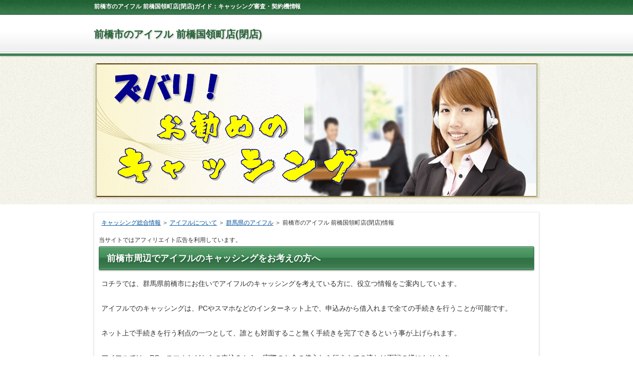

--- FILE ---
content_type: text/html
request_url: https://www.austin-attorneys.com/aiful/place16/9.html
body_size: 4329
content:
<?xml version="1.0" encoding="UTF-8"?>
<!DOCTYPE html PUBLIC "-//W3C//DTD XHTML 1.0 Transitional//EN" "https://www.w3.org/TR/xhtml1/DTD/xhtml1-transitional.dtd">
<html xmlns="https://www.w3.org/1999/xhtml" xml:lang="ja" lang="ja">
<head>
<meta http-equiv="Content-Type" content="text/html; charset=UTF-8" />
<meta http-equiv="Content-Style-Type" content="text/css" />
<meta http-equiv="Content-Script-Type" content="text/javascript" />
<meta name="viewport" content="width=device-width, initial-scale=1.0, minimum-scale=1.0, maximum-scale=1.0, user-scalable=no" />
<meta http-equiv="X-UA-Compatible" content="IE=edge,chrome=1" />
<title>前橋市のアイフル 前橋国領町店ガイド：キャッシング審査・契約機情報</title>
<meta name="keywords" content="前橋国領町店(閉店),アイフル,自動契約機,キャッシング,お金,審査,金利,借入れ,無人契約機,融資" />
<meta name="description" content="群馬県前橋市のアイフル 前橋国領町店(閉店)ガイド：お金の借入れを考えている方に、お勧めのキャッシング・アイフルの借入条件や申し込み方法、自動／無人契約機・店舗情報などをご紹介しています。" />
<script src="https://ajax.googleapis.com/ajax/libs/jquery/1.9.1/jquery.min.js" type="text/javascript"></script>
<script src="../../js/config.js" type="text/javascript"></script>
<link rel="stylesheet" href="../../styles.css" type="text/css" />
<link rel="stylesheet" href="../../css/textstyles.css" type="text/css" />
<link rel="alternate" type="application/rss+xml" title="RSS" href="https://www.austin-attorneys.com/rss.xml" />
<script src="https://ajax.googleapis.com/ajax/libs/jquery/1.6.1/jquery.min.js"></script>
    <script src="https://maps.google.com/maps/api/js?v=3&key=AIzaSyAs1_8ERFXXeXWuZaaSIOk4NmfHbOevk8g"></script>
    <script type="text/javascript">
        var map, marker, infowindow;
        $(function(){
            initialize();
        });
        function initialize() {
            var point1=new google.maps.LatLng(36.405853,139.066226);
            var myOptions={
                zoom: 18,
                center: new google.maps.LatLng(36.405853,139.066226),
                mapTypeId: google.maps.MapTypeId.ROADMAP
            };
            map=new google.maps.Map(document.getElementById("map_canvas"), myOptions);
            var marker1=new google.maps.Marker({
                position: point1,
                map: map,
                icon: "../../img/aiful1.png",
                title:"アイフル 前橋国領町店(閉店)<br>群馬県前橋市<br>国領町2-200-23"
            });
            google.maps.event.addListener(marker1, 'mouseover', function() {
                showInfoWindow(this);
            });
            function showInfoWindow(obj){
                if(infowindow) infowindow.close();
                infowindow=new google.maps.InfoWindow({
                    content:obj.getTitle(),
                });
                infowindow.open(map,obj);
            }
        }
    </script>
</head>
<body onLoad="initialize()">
<div id="wrapper">
<div class="inner">
<div id="top">
<h1><span>前橋市のアイフル 前橋国領町店(閉店)ガイド：キャッシング審査・契約機情報</span></h1>
<div class="inner">
<h2><span><a href="../../">前橋市のアイフル 前橋国領町店(閉店)</a></span></h2>
</div>
</div>
<div id="topmenubtn">MENU</div>
<div id="topmenubox">

<div id="topsubmenu">
</div>
</div>
<div id="headerbox">
<div id="header"><img src="../../img/header.gif" /></div>
</div>
<div id="column1">
<div id="contents">
<div id="layoutbox">
<div id="main">
<div class="inner">
<div id="siteNavi"><a href="../../">キャッシング総合情報</a> ＞ <a href="../">アイフルについて</a> ＞  <a href="index.html">群馬県のアイフル</a> ＞ 前橋市のアイフル 前橋国領町店(閉店)情報</div>

<span style="font-size:12px">当サイトではアフィリエイト広告を利用しています。</span>
<h3><span>前橋市周辺でアイフルのキャッシングをお考えの方へ</span></h3>

<div id="text1">

<p>コチラでは、群馬県前橋市にお住いでアイフルのキャッシングを考えている方に、役立つ情報をご案内しています。</p>
<p>&nbsp;</p>
<p>アイフルでのキャッシングは、PCやスマホなどのインターネット上で、申込みから借入れまで全ての手続きを行うことが可能です。</p>
<p>&nbsp;</p>
<p>ネット上で手続きを行う利点の一つとして、誰とも対面すること無く手続きを完了できるという事が上げられます。</p>
<p>&nbsp;</p>
<p>アイフルでは、PC・スマホなどからの申込みから、実際のお金の借入れを行うまでの流れは下記の様になります。</p>
<p>&nbsp;</p>
<p><ol>
<li>PC・スマホから申込み</li>
<li>アイフルによる内容確認＆審査</li>
<li>アイフルより審査結果をご連絡</li>
<li><span style="color:#0A15FF">[Web]</span><br>
アプリやFAXにて「本人確認書類」の提出＆web上で契約手続き<br>
<del><span style="color:#0A15FF">[契約機]</span><br>
前橋市周辺にあるお近くの店頭・契約ルームで、「本人確認書類」の提出＆契約手続き</del></li>
<li>アイフルによる契約内容の確認</li>
<li><span style="color:#0A15FF">[Web]</span><br>
web上での手続き完了後、振込による借入れ開始＆カードは後程ご自宅へ郵送<br>
<del><span style="color:#0A15FF">[契約機]</span><br>
店舗・契約ルームでの手続き完了後、カードはその場で発行＆近隣の提携ATMにて借入可能</del></li>
</ol></p>
<p>&nbsp;</p>
<p>上記が大まかな流れですが、アプリ等で本人確認書類の提出ができない環境にある方も中にはいらっしゃいます。</p>
<p>&nbsp;</p>
<p>また、カードを郵送されることによって家族に知られることを避けたいという方も数多くいらっしゃいます。</p>
<p>&nbsp;</p>
<p><del>そのような方で、<span style="color:#0A15FF">群馬県前橋市周辺</span>にお住いや勤務先があった場合、PCやスマホからの申し込みを行った後、上記の手順の4番「本人確認書類の提出」以降を、前橋市周辺にある<span style="color:#FF0A0A">前橋国領町店(閉店)</span>の自動／無人契約機で「本人確認書類」などの手続きを完了することで、その場でカードを受け取るという方法も取れます。</del></p>
<p>&nbsp;</p>
<p>そうすることで、カードは郵送されること無くその場で受け取る事ができ、受け取り完了後にはカードでの借入れも出来ます。</p>
<p>&nbsp;</p>
<p>※尚、即日融資を受けられるかどうかは、審査の受付時間や審査の状況によります。<br>
詳しくは、アイフルの公式サイトにてご確認ください！</p>
<p>&nbsp;</p>
<p class="txt-img" style="text-align:center"><img src="https://www.rentracks.jp/adx/p.gifx?idx=0.361.9199.493.843&dna=13466" border="0" height="1" width="1"><a href="https://www.rentracks.jp/adx/r.html?idx=0.361.9199.493.843&dna=13466" rel="nofollow"><img src="../../img/button_official-01.png" alt="アイフル  キャッシング" /></a></p>
</div>


<h3><span>前橋市にあるアイフル店舗・自動／無人契約機情報</span></h3>

<div id="text2">
<div class="rank">
<div class="rank-container">
<div class="rank-inner">
<div class="rank-a">アイフル 前橋国領町店(閉店)</div>
<div class="rankbox">
<div class="rankbox-inner">
<table class="rank-table">
<tr>
<th>住所</th>
<td>群馬県<br>前橋市国領町2-200-23</td>
</tr>
<tr>
<th>店舗形態</th>
<td>無人店</td>
</tr>
<tr>
<th>窓口の有無</th>
<td>無し</td>
</tr>
<tr>
<th>契約機の有無</th>
<td>有</td>
</tr>
<tr>
<th>ATMの有無</th>
<td>ATMは未設置</td>
</tr>
<tr>
<th>駐車場の有無</th>
<td>無料駐車場</td>
</tr>
</table>
<br>
<table class="rank-table">
<tr>
<th>営業時間：平日</th>
<th>営業時間：土曜</th>
<th>営業時間：日曜</th>
<th>営業時間：祝日</th>
</tr>
<tr>
<td>09：00-21：00</td>
<td>09：00-21：00</td>
<td>09：00-21：00</td>
<td>09：00-21：00</td>
</tr>
</table>
<br>
<table class="rank-table">
<tr>
<th>ATM営業時間：平日</th>
<th>ATM営業時間：土曜</th>
<th>ATM営業時間：日曜</th>
<th>ATM営業時間：祝日</th>
</tr>
<tr>
<td>無し</td>
<td>無し</td>
<td>無し</td>
<td>無し</td>
</tr>
</table>
</div>
</div>
<p>&nbsp;</p>

<p class="txt-img" style="text-align:center"><img src="https://www.rentracks.jp/adx/p.gifx?idx=0.361.9199.493.843&dna=13466" border="0" height="1" width="1"><a href="https://www.rentracks.jp/adx/r.html?idx=0.361.9199.493.843&dna=13466" rel="nofollow"><img src="../../img/button_official-01.png" alt="アイフル 前橋国領町店(閉店)" /></a></p>
</div>
</div>
</div>
<p>※上記の情報は、2025年8月1日時点の情報です。<br>
※情報の間違い及び、店舗・自動／無人契約機の移転／閉店等により情報の変更があった場合はご了承下さい！<br>
※正しい情報につきましては、必ずアイフルの公式HPにてご確認下さい。
</p>

</div>


<h3><span>アイフル 前橋国領町店(閉店)の周辺情報＆地図</span></h3>

<div id="text4">
<p>
<table class="dsc2item col2" cellspacing="1">
<tr>
<td>上毛電気鉄道：中央前橋駅より、徒歩で約25-30分ほど。<br>国道17号線沿い、東部バイパスとの群大病院東交差点からすぐ、歩道橋そばのドコモショップ前橋店と自遊空間の間にあります。</td>
</tr>
</table>
<br>
  <div id="map_canvas" style="width:100%; height:400px"></div>
</p>
<p>&nbsp;</p>
<p class="txt-img" style="text-align:center"><img src="https://www.rentracks.jp/adx/p.gifx?idx=0.361.9199.493.843&dna=13466" border="0" height="1" width="1"><a href="https://www.rentracks.jp/adx/r.html?idx=0.361.9199.493.843&dna=13466" rel="nofollow"><img src="../../img/button_official-01.png" alt="アイフル  借入れ" /></a></p>
<p>&nbsp;</p>
※地図情報及び周辺情報の間違いはご了承下さい！ 
</p>
</div>

</div>
</div>
<div id="menu">
<h4><span>アイフルのキャッシング</span></h4>
<div class="menubox menulist"><ul id="menu1">
<li><a href="../index.html">アイフルについて</a></li>
<li class="l2"><a href="../detail.html">アイフルの貸付・借入条件等</a></li>
</ul></div>
<h4><span>その他のアイフル店舗/自動／無人契約機</span></h4>
<div class="menubox menulist"><ul id="menu2">
<li class="l2"><a href="../../aiful/place20/2.html">アイフル 小作店(閉店)</a></li>
<li class="l2"><a href="../../aiful/place25/5.html">アイフル 四日市生桑店</a></li>
<li class="l2"><a href="../../aiful/place35/8.html">アイフル 31号海田店</a></li>
<li class="l2"><a href="../../aiful/place45/4.html">アイフル 羽屋交差点店(閉店)</a></li>
<li class="l2"><a href="../../aiful/place8/2.html">アイフル 東三条店</a></li>
</ul></div>
<h4><span>全国の無人契約機</span></h4>
<div class="menubox menulist"><ul id="menu3">
<li><a href="../../area/index.html">地域別無人契約機</a></li>
</ul></div>
<h4><span>お勧めのキャッシング</span></h4>
<div class="menubox menulist"><ul id="menu4">
<li><a href="../../acom/index.html">アコム情報</a></li>
<li><a href="../../promise/index.html">プロミス情報</a></li>
<li><a href="../../lake/index.html">レイク情報</a></li>
<li><a href="../../mobit/index.html">SMBCモビット情報</a></li>
</ul></div>
</div>
<br class="clear" />
</div>
<div id="pagetop"><a href="#top">ページの先頭に戻る</a></div>
</div>
</div>
</div>
<div id="footer">
<div id="footlinkbox">
<p id="footsub"><span><a href="https://www.austin-attorneys.com/aiful/place16/9.html">アイフル 前橋国領町店(閉店)情報</a></span></p>
</div>
<div class="inner">
<a href="../../privacy-policy.html">運営者情報・プライバシーポリシー</a><br />
<p>Copyright (C) 2015 <a href="https://www.austin-attorneys.com/">キャッシング審査・契約機情報</a> All Rights Reserved.</p>
</div>
</div>
</div>
</body>
</html>
